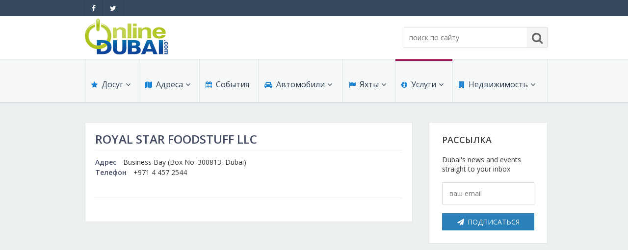

--- FILE ---
content_type: text/html; charset=UTF-8
request_url: http://www.onlinedubai.ru/services/common/detail-royal-star-foodstuff-llc/
body_size: 42100
content:
<!DOCTYPE html>
<html lang="ru" prefix="fb: http://www.facebook.com/2008/fbml">
<head>
	<title>ROYAL STAR FOODSTUFF LLC -  - Бытовые услуги - Услуги - Дубай/Дубаи</title>
	<meta name="description" content="ROYAL STAR FOODSTUFF LLC: , Адрес: Box No. 300813, Dubai, Business Bay. Телефон: +971 4 457 2544">
	<meta name="robots" content="NOINDEX, NOFOLLOW">
	<meta name="cmsmagazine" content="18d22a7081227d8c00b41c443a84dd38">
	<meta http-equiv="Content-Type" content="text/html; charset=utf-8">
	<meta name="google-site-verification" content="ZDb6avpximarEPspY5r2y_gUXGSHb525L335gvvq06w">
    <script src="/jquery/jquery-1.11.1.min.js"></script>
	<script src="/jquery/jquery.easing.1.3.js"></script>
    <script src="/jquery/jquery.mousewheel.js"></script>
<!--    <script src="/jquery/modernizr.js"></script> -->
    <link rel="stylesheet" href="/jquery/fancybox/jquery.fancybox-1.3.1.css" media="screen">
	<script src="/jquery/fancybox/jquery.fancybox-1.3.1.pack.js"></script>
	<script src="/jquery/fancybox/jquery.mousewheel-3.0.2.pack.js"></script>
    
    <script src="/script.js"></script>

	<link rel="stylesheet" href="/paginator/paginator.css">
	<script src="/paginator/paginator.js"></script>
    <script src="/flowplayer/flowplayer/flowplayer-3.2.2.min.js"></script>
    
    <script src="/jquery/jquery-ui-1.11.2.custom.min.js"></script>
    <script src="/jquery/jquery.ui.datepicker-ru.js"></script>
    <link rel="stylesheet" href="/jquery/jquery-ui-1.11.2.custom.min.css" media="screen">
    

  	<script defer src="/jquery/flexslider/jquery.flexslider-min.js"></script>
    <link rel="stylesheet" href="/jquery/flexslider/flexslider.css">

    <script src="http://maps.google.com/maps/api/js?sensor=false"></script>
	<script>
      var _gaq = _gaq || [];
      _gaq.push(['_setAccount', 'UA-29379335-4']);
      _gaq.push(['_trackPageview']);
    
      (function() {
        var ga = document.createElement('script'); ga.type = 'text/javascript'; ga.async = true;
        ga.src = ('https:' == document.location.protocol ? 'https://ssl' : 'http://www') + '.google-analytics.com/ga.js';
        var s = document.getElementsByTagName('script')[0]; s.parentNode.insertBefore(ga, s);
      })();
    </script>

 
	<script>
		var global_locale = 'ru_RU';
		var global_text = {multiple_choise: 'Выбрано несколько', min_val: 'от', max_val: 'до'};
		var global_confirm = 'Вы уверены?';
    </script>
	<link rel="stylesheet" href="/fonts/font-awesome.min.css">
	<link rel="stylesheet" href="/styles_v2.css?r=13">
    <link rel="stylesheet" href="/content.css">
    <link rel="stylesheet" href="/colors_v2.css">
	<!--[if lte IE 8]>
	<link rel="stylesheet" href="/ie.css">
	<![endif]-->

	<meta name="viewport" content="width=device-width, initial-scale=1">
    <link rel="stylesheet" href="/styles_mobile.css?r=13" media="screen and (max-width:1000px)">
    <script>
		var IS_MOBILE, MOBILE_MEDIA = "screen and (max-width:1000px)";
    </script>
    <script src="/script_mobile.js"></script>
</head>
<body class="v2">
	<div class="body page-offers">
        <header>
            <div class="header-top">
                <div class="g-container"><div class="g-container-row">
                                    <ul class="header-top-sm">
					                            <li><a href="https://www.facebook.com/onlinedubai.ru" target="_blank" title="OnlineDubai на Facebook"><i class="fa fa-facebook"></i></a></li>
                            <li><a href="https://twitter.com/Onlinedubai_RU" target="_blank" title="OnlineDubai в Twitter"><i class="fa fa-twitter"></i></a></li>
                                                                    </ul>
                    <div class="header-top-right-box"><div class="header-top-right">
                    	
                                        					</div></div>
                </div></div>
            </div>
            <div class="header-mid">
            	<div class="mobile-search">
                    <a href="javascript:;" class="mobile-search-close"><i class="fa fa-close"></i></a>
				                    <form action="/search/">
                        <div class="header-mid-right-search-box g-clearfix">
                            <input type="search" name="_ftsq" value="" alt="поиск по сайту" class="header-mid-right-search-input search-site-top" placeholder="поиск по сайту">
                            <button type="submit" class="header-mid-right-search-button"><i class="fa fa-search"></i></button>
                        </div>
                    </form>
                                </div>
                <div class="g-container"><div class="g-container-row">
                	<a href="javascript:;" class="mobile-search-control"><i class="fa fa-search"></i></a>
                	<a href="javascript:;" class="mobile-menu-control"><i class="fa fa-bars"></i></a>
                    <div class="header-mid-left">
                        <div class="header-mid-left-logo">
                            <a href="/"><img src="/images_v2/logo_com.png" alt="Online Dubai" class="g-1x"></a>
                            <a href="/"><img src="/images_v2/logo_com@2x.png" alt="Online Dubai" class="g-2x" style="display: none;"></a>
                        </div>
                    </div>
                    <div class="header-mid-right g-clearfix">
                        <div class="header-mid-right-info">
                            <div class="header-mid-right-info-box">
                                <div class="header-mid-right-info-time">
                                                                        <span class="header-mid-right-info-date">
                                    	<span class="header-mid-right-info-date-title"></span>                                    </span>
                                    <span class="header-mid-weather">
                                    	                                    </span>
                                </div>
                                <div class="header-mid-right-info-weather">
                                	                                </div>
                            </div>
                            <div class="g-lang-ref">
                                                        </div>
                            <script>
                                var lang_ref = get_lang_ref($(".g-lang-ref"));
                            </script>
                        </div>
                        <div class="header-mid-right-search">
                        	                    <form action="/search/">
                        <div class="header-mid-right-search-box g-clearfix">
                            <input type="search" name="_ftsq" value="" alt="поиск по сайту" class="header-mid-right-search-input search-site-top" placeholder="поиск по сайту">
                            <button type="submit" class="header-mid-right-search-button"><i class="fa fa-search"></i></button>
                        </div>
                    </form>
                                        </div>
                    </div>
                </div></div>
            </div>
            <div class="header-menu">
            	<div class="g-container"><div class="g-container-row">
                    <nav class="header-nav">
                                            <ul>
                                                        <li class="header-menu-item header-menu-item-w-submenu c-leisure">
                                    <a href="/leisure/" class="header-menu-item-link"><span class="header-menu-item-icon"><i class="fa fa-star"></i></span>Досуг<span class="header-menu-item-arrow"><i class="fa fa-angle-down"></i></span></a>
                                                                	<div class="header-submenu">
                                    	<div class="header-submenu-arrow"></div>
                                        <ul class="header-submenu-items">
                                                                                            <li class="header-submenu-item">
                                                    <a href="/leisure/reviews/">
																											Обзоры</a>
                                                </li>
                                                                                            <li class="header-submenu-item">
                                                    <a href="/leisure/restaurants/">
																											Рестораны</a>
                                                </li>
                                                                                            <li class="header-submenu-item">
                                                    <a href="/leisure/bars/">
																											Бары</a>
                                                </li>
                                                                                            <li class="header-submenu-item">
                                                    <a href="/leisure/clubs/">
																											Ночные клубы</a>
                                                </li>
                                                                                            <li class="header-submenu-item">
                                                    <a href="/leisure/beach-clubs/">
																											Пляжные клубы</a>
                                                </li>
                                                                                            <li class="header-submenu-item">
                                                    <a href="/leisure/outdoor/">
																											Активный отдых</a>
                                                </li>
                                                                                            <li class="header-submenu-item">
                                                    <a href="/leisure/art/">
																											Галереи искусств</a>
                                                </li>
                                                                                    </ul>
                                    </div>
                                                                </li>
                                                        <li class="header-menu-item header-menu-item-w-submenu c-shopping/reviews">
                                    <a href="/shopping/reviews/" class="header-menu-item-link"><span class="header-menu-item-icon"><i class="fa fa-map"></i></span>Адреса<span class="header-menu-item-arrow"><i class="fa fa-angle-down"></i></span></a>
                                                                	<div class="header-submenu">
                                    	<div class="header-submenu-arrow"></div>
                                        <ul class="header-submenu-items">
                                                                                            <li class="header-submenu-item">
                                                    <a href="/shopping/reviews/">
																											Обзоры</a>
                                                </li>
                                                                                            <li class="header-submenu-item">
                                                    <a href="/health/">
																											Медицина</a>
                                                </li>
                                                                                            <li class="header-submenu-item">
                                                    <a href="/education/">
																											Образование</a>
                                                </li>
                                                                                            <li class="header-submenu-item">
                                                    <a href="/shopping/guide/">
																											Магазины</a>
                                                </li>
                                                                                            <li class="header-submenu-item">
                                                    <a href="/beauty/">
																											Красота</a>
                                                </li>
                                                                                            <li class="header-submenu-item">
                                                    <a href="/sport/fitness/">
																											Спорт и фитнес</a>
                                                </li>
                                                                                            <li class="header-submenu-item">
                                                    <a href="/sport/dance/">
																											Школы танцев</a>
                                                </li>
                                                                                    </ul>
                                    </div>
                                                                </li>
                                                        <li class="header-menu-item c-events">
                                    <a href="/events/" class="header-menu-item-link"><span class="header-menu-item-icon"><i class="fa fa-calendar"></i></span>События<span class="header-menu-item-arrow"><i class="fa fa-angle-down"></i></span></a>
                                                                </li>
                                                        <li class="header-menu-item header-menu-item-w-submenu c-cars">
                                    <a href="/cars/" class="header-menu-item-link"><span class="header-menu-item-icon"><i class="fa fa-car"></i></span>Автомобили<span class="header-menu-item-arrow"><i class="fa fa-angle-down"></i></span></a>
                                                                	<div class="header-submenu">
                                    	<div class="header-submenu-arrow"></div>
                                        <ul class="header-submenu-items">
                                                                                            <li class="header-submenu-item">
                                                    <a href="/cars/buy/">
																											Продажа</a>
                                                </li>
                                                                                            <li class="header-submenu-item">
                                                    <a href="/cars/rent/">
																											Аренда</a>
                                                </li>
                                                                                            <li class="header-submenu-item">
                                                    <a href="/cars/services/">
																											Автосервис, услуги</a>
                                                </li>
                                                                                            <li class="header-submenu-item">
                                                    <a href="/cars/driving/">
																											Школы вождения</a>
                                                </li>
                                                                                    </ul>
                                    </div>
                                                                </li>
                                                        <li class="header-menu-item header-menu-item-w-submenu c-yachts">
                                    <a href="/yachts/" class="header-menu-item-link"><span class="header-menu-item-icon"><i class="fa fa-flag"></i></span>Яхты<span class="header-menu-item-arrow"><i class="fa fa-angle-down"></i></span></a>
                                                                	<div class="header-submenu">
                                    	<div class="header-submenu-arrow"></div>
                                        <ul class="header-submenu-items">
                                                                                            <li class="header-submenu-item">
                                                    <a href="/yachts/buy/">
																											Продажа</a>
                                                </li>
                                                                                            <li class="header-submenu-item">
                                                    <a href="/yachts/rent/">
																											Чартер</a>
                                                </li>
                                                                                    </ul>
                                    </div>
                                                                </li>
                                                        <li class="header-menu-item header-menu-item-w-submenu header-menu-item-current c-services">
                                    <a href="/services/" class="header-menu-item-link"><span class="header-menu-item-icon"><i class="fa fa-info-circle"></i></span>Услуги<span class="header-menu-item-arrow"><i class="fa fa-angle-down"></i></span></a>
                                                                	<div class="header-submenu">
                                    	<div class="header-submenu-arrow"></div>
                                        <ul class="header-submenu-items">
                                                                                            <li class="header-submenu-item">
                                                    <a href="/services/finances/">
																											Финансы</a>
                                                </li>
                                                                                            <li class="header-submenu-item">
                                                    <a href="/services/business/">
																											Бизнес услуги</a>
                                                </li>
                                                                                            <li class="header-submenu-item">
                                                    <a href="/services/office/">
																											Услуги для офиса</a>
                                                </li>
                                                                                            <li class="header-submenu-item">
                                                    <a href="/services/telecom/">
																											Телекоммуникации</a>
                                                </li>
                                                                                            <li class="header-submenu-item">
                                                    <a href="/services/internet/">
																											IT и интернет</a>
                                                </li>
                                                                                            <li class="header-submenu-item">
                                                    <a href="/services/pr/">
																											Реклама и PR</a>
                                                </li>
                                                                                            <li class="header-submenu-item">
                                                    <a href="/services/hr/">
																											Поиск работы</a>
                                                </li>
                                                                                            <li class="header-submenu-item">
                                                    <a href="/services/common/">
																											Бытовые услуги</a>
                                                </li>
                                                                                            <li class="header-submenu-item">
                                                    <a href="/services/events/">
																											Организация мероприятий</a>
                                                </li>
                                                                                            <li class="header-submenu-item">
                                                    <a href="/services/building/">
																											Косметический  ремонт</a>
                                                </li>
                                                                                            <li class="header-submenu-item">
                                                    <a href="/services/hire/">
																											Прокат</a>
                                                </li>
                                                                                            <li class="header-submenu-item">
                                                    <a href="/services/cars/">
																											Автомобили</a>
                                                </li>
                                                                                    </ul>
                                    </div>
                                                                </li>
                                                        <li class="header-menu-item header-menu-item-w-submenu c-property">
                                    <a href="/property/" class="header-menu-item-link"><span class="header-menu-item-icon"><i class="fa fa-building"></i></span>Недвижимость<span class="header-menu-item-arrow"><i class="fa fa-angle-down"></i></span></a>
                                                                	<div class="header-submenu">
                                    	<div class="header-submenu-arrow"></div>
                                        <ul class="header-submenu-items">
                                                                                            <li class="header-submenu-item">
                                                    <a href="/property/buy/">
																											Продают</a>
                                                </li>
                                                                                            <li class="header-submenu-item">
                                                    <a href="/property/rent/">
																											Сдают на длительный срок</a>
                                                </li>
                                                                                            <li class="header-submenu-item">
                                                    <a href="/property/short_term_rent/">
																											Сдают на короткий срок</a>
                                                </li>
                                                                                            <li class="header-submenu-item">
                                                    <a href="/property/projects/">
																											Проекты недвижимости</a>
                                                </li>
                                                                                            <li class="header-submenu-item">
                                                    <a href="/property/terms/">
																											Обзоры и документы</a>
                                                </li>
                                                                                    </ul>
                                    </div>
                                                                </li>
                                                </ul>
                                        </nav>
                </div></div>
            </div>
        </header>
    	    <div class="body-content c-services">
    		<div class="g-container"><div class="g-container-row">
               	
    <div class="body-content-main body-content-detail">
		<div class="offer-detail content-in">
                    <div class="offer-detail-title content-in-title">
                <h1>ROYAL STAR FOODSTUFF LLC</h1>
                <div class="g-service"></div>
				            </div>
            
	 	            <ul class="offer-detail-main">
                      	           <li>
	               <span class="offers-item-field-title">Адрес</span>Business Bay               
					           			(Box No. 300813, Dubai)
	                                                  </li>
           		           <li>
		               <span class="offers-item-field-title">Телефон</span>+971 4 457 2544        	       </li>
                              			</ul>
			
			              
            
        <div class="detail-view detail-view-empty"></div>
        </div>
    </div>
    <aside>
        <div class="body-content-aside">
		            <div class="newsletter g-block">
                <div class="g-block-title">
                    Рассылка                </div>
                <div class="newsletter-text">
                    Dubai's news and events straight to your inbox
                </div>
                <form action="/newsletter/">
                    <input type="hidden" name="register" value="1">
                    <input type="text" name="email" placeholder="ваш email"  class="newsletter-input j-emptyonfocus">
                    <button type="submit" class="g-button"><i class="fa fa-send"></i>Подписаться</button>
                </form>
            </div>
        </div>
    </aside>
            </div></div>
	    </div>
    </div>
    <footer>
    	<div class="footer">
	    	<div class="footer-main">
	        	<div class="g-container"><div class="g-container-row">
				                		<div class="footer-main-col footer-main-col8">
                                                    	<div class="footer-main-col-section footer-main-col-sectionindex_area">
                                    <div class="footer-main-title"><a href="/leisure/">Рестораны и досуг</a></div>
                                                                                <ul>
                                                                                                    <li><a href="/leisure/reviews/">Обзоры</a></li>
                                                                                                    <li><a href="/leisure/restaurants/">Рестораны</a></li>
                                                                                                    <li><a href="/leisure/bars/">Бары</a></li>
                                                                                                    <li><a href="/leisure/clubs/">Ночные клубы</a></li>
                                                                                                    <li><a href="/leisure/beach-clubs/">Пляжные клубы</a></li>
                                                                                                    <li><a href="/leisure/outdoor/">Активный отдых</a></li>
                                                                                                    <li><a href="/leisure/art/">Галереи искусств</a></li>
                                                                                            </ul>
                                                                    </div>
                                                    	<div class="footer-main-col-section footer-main-col-sectionindex_area">
                                    <div class="footer-main-title"><a href="/shopping/">Магазины</a></div>
                                                                                <ul>
                                                                                                    <li><a href="/shopping/reviews/">Обзоры</a></li>
                                                                                                    <li><a href="/shopping/guide/">Магазины</a></li>
                                                                                            </ul>
                                                                    </div>
                                                    	<div class="footer-main-col-section footer-main-col-sectionoffers">
                                    <div class="footer-main-title"><a href="/events/">События</a></div>
                                                                    </div>
                                                            </div><div class="footer-main-col footer-main-col9">
                                                        	<div class="footer-main-col-section footer-main-col-sectionindex_area">
                                    <div class="footer-main-title"><a href="/cars/">Автомобили</a></div>
                                                                                <ul>
                                                                                                    <li><a href="/cars/buy/">Продажа</a></li>
                                                                                                    <li><a href="/cars/rent/">Аренда</a></li>
                                                                                                    <li><a href="/cars/services/">Автосервис, услуги</a></li>
                                                                                                    <li><a href="/cars/driving/">Школы вождения</a></li>
                                                                                            </ul>
                                                                    </div>
                                                    	<div class="footer-main-col-section footer-main-col-sectionindex_area">
                                    <div class="footer-main-title"><a href="/yachts/">Яхты и катера</a></div>
                                                                                <ul>
                                                                                                    <li><a href="/yachts/buy/">Продажа</a></li>
                                                                                                    <li><a href="/yachts/rent/">Чартер</a></li>
                                                                                            </ul>
                                                                    </div>
                                                    	<div class="footer-main-col-section footer-main-col-sectionindex_area">
                                    <div class="footer-main-title"><a href="/property/">Недвижимость</a></div>
                                                                                <ul>
                                                                                                    <li><a href="/property/buy/">Продают</a></li>
                                                                                                    <li><a href="/property/rent/">Сдают на длительный срок</a></li>
                                                                                                    <li><a href="/property/short_term_rent/">Сдают на короткий срок</a></li>
                                                                                                    <li><a href="/property/projects/">Проекты недвижимости</a></li>
                                                                                                    <li><a href="/property/terms/">Обзоры и документы</a></li>
                                                                                            </ul>
                                                                    </div>
                                                            </div><div class="footer-main-col footer-main-col10">
                                                        	<div class="footer-main-col-section footer-main-col-sectionindex_area">
                                    <div class="footer-main-title"><a href="/services/">Услуги</a></div>
                                                                                <ul>
                                                                                                    <li><a href="/services/finances/">Финансы</a></li>
                                                                                                    <li><a href="/services/business/">Бизнес услуги</a></li>
                                                                                                    <li><a href="/services/office/">Услуги для офиса</a></li>
                                                                                                    <li><a href="/services/telecom/">Телекоммуникации</a></li>
                                                                                                    <li><a href="/services/internet/">IT и интернет</a></li>
                                                                                                    <li><a href="/services/pr/">Реклама и PR</a></li>
                                                                                                    <li><a href="/services/hr/">Поиск работы</a></li>
                                                                                                    <li><a href="/services/common/">Бытовые услуги</a></li>
                                                                                                    <li><a href="/services/events/">Организация мероприятий</a></li>
                                                                                                    <li><a href="/services/building/">Косметический  ремонт</a></li>
                                                                                                    <li><a href="/services/hire/">Прокат</a></li>
                                                                                                    <li><a href="/services/cars/">Автомобили</a></li>
                                                                                            </ul>
                                                                    </div>
                                                    	<div class="footer-main-col-section footer-main-col-sectionindex_area">
                                    <div class="footer-main-title"><a href="/tourism/">Путешествия и туризм</a></div>
                                                                                <ul>
                                                                                                    <li><a href="/tourism/guide/city-tour/">Путеводитель по Дубаю</a></li>
                                                                                                    <li><a href="/tourism/reference/how-to-reach/">Справочная информация</a></li>
                                                                                            </ul>
                                                                    </div>
                                                            </div><div class="footer-main-col footer-main-col11">
                                                        	<div class="footer-main-col-section footer-main-col-sectionmenuitem">
                                    <div class="footer-main-title"><a href="/company/about/">Компания</a></div>
                                                                                <ul>
                                                                                                    <li><a href="/company/about/">О компании</a></li>
                                                                                                    <li><a href="/company/contacts/">Контакты</a></li>
                                                                                                    <li><a href="/company/advertise/">Ваша реклама на сайте</a></li>
                                                                                                    <li><a href="/policies/privacy/">Конфиденциальность</a></li>
                                                                                                    <li><a href="/policies/terms/">Условия использования</a></li>
                                                                                            </ul>
                                                                    </div>
                                                </div>
                                	<div class="footer-main-col footer-sm g-clearfix">
                    	<div class="footer-main-col-section footer-main-col-section1">
                            <div class="footer-main-title">Мы в социальных сетях</div>
                            <ul>
							                                    <li><a href="https://www.facebook.com/onlinedubai.ru" target="_blank" title="OnlineDubai на Facebook"><span class="g-sm-icon"><i class="fa fa-facebook"></i></span>Facebook</a></li>
                                    <li><a href="https://twitter.com/Onlinedubai_RU" target="_blank" title="OnlineDubai в Twitter"><span class="g-sm-icon"><i class="fa fa-twitter"></i></span>Twitter</a></li>
                                    <li><a href="https://plus.google.com/115397633236991623822/posts?rel=author" target="_blank" title="OnlineDubai на Google+"><span class="g-sm-icon"><i class="fa fa-google-plus"></i></span>Google+</a></li>
                                                        </ul>
                        </div>
                    </div>
                    <div class="footer-lang-ref"></div>
        	    </div></div>
            </div>
	    	<div class="footer-bot">
            	<div class="g-clearfix"></div>
	        	<div class="g-container"><div class="g-container-row">
                    <div class="footer-logo">
                        <a href="/"><img src="/images/dubai_logo_dark.gif" alt=""></a>
                    </div>
                    <div class="footer-copyright">
                    	<!-- JOL!!! -->
                    </div>
                	<div class="footer-counter">
					                    </div>
                    <div class="footer-dev">
                    	<!-- JOL!!! -->
                    </div>
        	    </div></div>
            </div>
        </div>
    </footer>
	
    <div style="display: none">
        <div id="addthis">
            <div class="addthis_toolbox addthis_default_style">
            <a class="addthis_button_facebook_like" fb:like:layout="button_count"></a>
            <a class="addthis_button_tweet"></a>
            <a class="addthis_button_google_plusone" g:plusone:size="medium"></a>
            <a class="addthis_counter addthis_pill_style"></a>
            </div>
        </div>
        <script>
            var addthis_config = {"data_track_addressbar":false};
            $(function() {
                $(".content-in").append($("#addthis").html());
            });
        </script>
        <script src="//s7.addthis.com/js/300/addthis_widget.js#pubid=ra-5085730966084007"></script>
	</div>
<script type="text/javascript">
(function (d, w, c) {
    (w[c] = w[c] || []).push(function() {
        try {
            w.yaCounter30170719 = new Ya.Metrika({id:30170719,
                    clickmap:true,
                    trackLinks:true,
                    accurateTrackBounce:true});
        } catch(e) { }
    });

    var n = d.getElementsByTagName("script")[0],
        s = d.createElement("script"),
        f = function () { n.parentNode.insertBefore(s, n); };
    s.type = "text/javascript";
    s.async = true;
    s.src = (d.location.protocol == "https:" ? "https:" : "http:") + "//mc.yandex.ru/metrika/watch.js";

    if (w.opera == "[object Opera]") {
        d.addEventListener("DOMContentLoaded", f, false);
    } else { f(); }
})(document, window, "yandex_metrika_callbacks");
</script>
<noscript><div><img src="//mc.yandex.ru/watch/30170719" style="position:absolute; left:-9999px;" alt="" /></div></noscript>
</body>
</html>



--- FILE ---
content_type: text/css
request_url: http://www.onlinedubai.ru/content.css
body_size: 2981
content:
h1 {font-size: 24px; margin-bottom: 18px; font-weight: 600; line-height: normal; color: #434b63;}
h2 {font-size: 18px; margin-bottom: 18px; font-weight: 600; line-height: normal; color: #434b63; text-transform: uppercase;}
h3, h4, h5, h6 {font-size: 18px; line-height: normal; margin-bottom: 18px; font-weight: normal; color: #434b63;}

.text-content h3 {margin-bottom: .8em;} 

.text-content {line-height: 1.8em;}
.text-content p, .text-content ul {margin-bottom: 1.4em;}
.text-content ul li {margin-left: 1.5em;}
.text-content ul li:before {content: "\f0da"; font-family: 'FontAwesome'; padding-right: 1em; color: #2980b9;}
.text-content ol {list-style: decimal outside;}
.text-content ol li {margin-left: 2em;}
.text-content td, .text-content th {border: none !important;}

.text-content b, .text-content strong {font-weight: bold;}
.text-content u {text-decoration: underline;}
.text-content s {text-decoration: line-through;}
.text-content i {font-style: italic;}

.text-cut-control {margin-bottom: 1em;}
.text-cut-content {display: none;}

.g-striped, .g-striped td, .g-striped th {border: none !important;}
.g-stripe {background-color: #e9eef2;}

/* comes from FCK Editor */
big {font-size: 16px; line-height: 1.3em;} 
small {font-size: 11px; line-height: 1.4em;}
.editor-red {color: red;}
.editor-dark-blue {color: #0e589e;}
.editor-title {font-size: 18px; color: #a02384;}
.editor-indent1 {margin-left: 40px;}
.editor-indent2 {margin-left: 80px;}
.editor-indent3 {margin-left: 120px;}
.editor-indent4 {margin-left: 160px;}
.editor-align-left {text-align: left;}
.editor-align-center {text-align: center;}
.editor-align-right {text-align: right;}
.editor-align-justify {text-align: justify;}

/* from html content filter */
.g-content-left {float: left; margin: 0 10px 15px 0;}
.g-content-right {float: right; margin: 0 0 15px 10px;}
/*img.g-content-left {margin: 0 20px 15px 0;}
img.g-content-right {margin: 0 0 15px 20px;}*/
/*.g-noborder, .g-noborder td, .g-noborder th {border: none !important;}*/

/* text content table */
.text-content table.g-bordered {border: 1px solid #e5e5e5;}
.text-content table.g-bordered td, .text-content table.g-bordered th {padding: 3px; border: 1px solid #dadada;}
.text-content table caption {padding-bottom: 5px; font-size: 1.1em; font-weight: bold; color: #2d3b5b; text-align: left;}
.text-content table th {background-color: #eef0f8;}

.text-content .block {margin-bottom: 14px;}
.text-content .block-title {margin-bottom: 7px; font-weight: bold;}
.text-content .block-title a {border-bottom: 1px dotted #1b5be0; text-decoration: none;}
.text-content .block-open .block-title a {border-bottom-style: solid;}

/* foto gallery plugin */
.fotoset-item {display: block; float: left; margin-right: 5px; margin-bottom: 5px;}
.fotoset-item img {border: 1px solid #e5e5e5;}
a.fotoset-item, a.fotoset-item:hover {border: 0;}
.fotoset-single .fotoset-item {margin-right: 0;}





--- FILE ---
content_type: text/javascript
request_url: http://www.onlinedubai.ru/script_mobile.js
body_size: 2048
content:
IS_MOBILE = window.matchMedia(MOBILE_MEDIA).matches;
$(window).resize(function() {
	IS_MOBILE = window.matchMedia(MOBILE_MEDIA).matches;
});

$(function() {
	$(".mobile-menu-control").click(function() {
		$(this).toggleClass("active");
		$(".header-menu").toggleClass("active");
		if ($(".header-menu").is(":not(.active)")) {
			$(".header-submenu-items").css("height", 0);
		}
	});

	$(".mobile-search-control, .mobile-search-close").click(function() {
		$(".mobile-search").toggleClass("active");
	});
	
	$(".header-submenu-items").each(function() {
		$(this).attr("data-height", $(this).children(".header-submenu-item").length * ($(this).children(".header-submenu-item").height() + 1) + 'px');
	});
	$(".header-menu-item-w-submenu").click(function() {
		var is_active = $(this).closest(".header-menu-item-w-submenu").is(".active");
		var $dropdown = $(".header-submenu-items", $(this));
		$(".header-submenu-items").css("height", 0);
		if (is_active) {
			$dropdown.css("height", $dropdown.attr("data-height"));
		}
	});
	$(".mobile-body-content-search-control").click(function() { 
		$(this).closest(".body-content-search").addClass("active");
		$(".mobile-body-content-search-body").bind("transitionend", function() {
			$(".mobile-body-content-search-body").css("overflow", "visible")
		});
	});

	// ajax expandable
	$(".paginator-mobile").delegate(".j-expandable-control", "click", function() {
		var $container = $(this).prev();
		$(this).remove();
		$(".paginator-desktop").remove();
		$("body").addClass("paginator-mode-mobile");
		$container.after('<div class="ajax-loader"></div>');
		$.get($(this).attr("href") + '&ajax_inner=1&ajax_paginator=1', function(data) {
			$(".ajax-loader").remove();
			$container.append(data).addClass("active");
			$container.closest(".paginator-mobile").closest(".paginator-mobile").css("margin-bottom", "0");
		});
		return false;
	});
});

function scroll_to(target) {
	$('html, body').animate({
		scrollTop: target.offset().top
	}, 1000);
}

